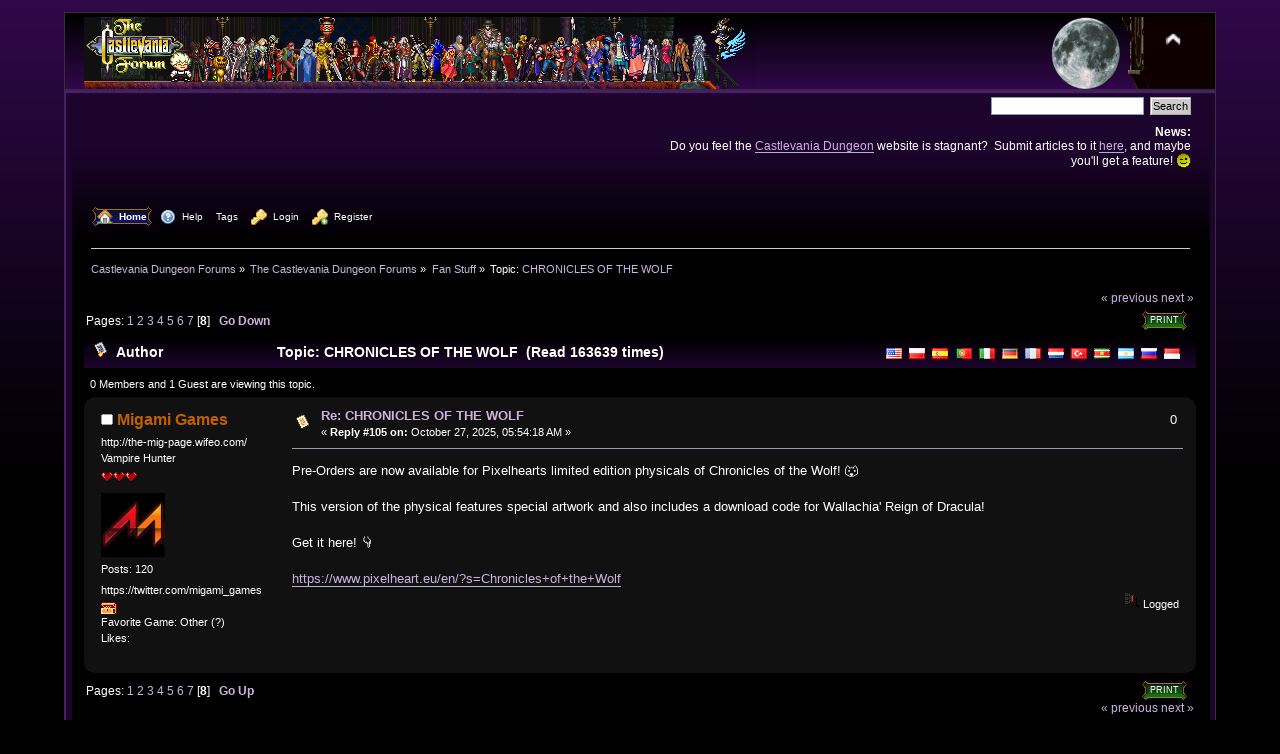

--- FILE ---
content_type: text/html; charset=UTF-8
request_url: https://castlevaniadungeon.net/forums/index.php?PHPSESSID=r9jmbartfmqr7nl6vdli295f9v&topic=9395.0;prev_next=prev
body_size: 5697
content:
<!DOCTYPE html PUBLIC "-//W3C//DTD XHTML 1.0 Transitional//EN" "http://www.w3.org/TR/xhtml1/DTD/xhtml1-transitional.dtd">
<html xmlns="http://www.w3.org/1999/xhtml">
<head>
	<link rel="stylesheet" type="text/css" href="//castlevaniadungeon.net/forums/Themes/CVForum-Curve/css/index.css?fin20" />
	<link rel="stylesheet" type="text/css" href="//castlevaniadungeon.net/forums/Themes/default/css/webkit.css" />
	<script type="text/javascript" src="//castlevaniadungeon.net/forums/Themes/default/scripts/script.js?fin20"></script>
	<script type="text/javascript" src="//castlevaniadungeon.net/forums/Themes/CVForum-Curve/scripts/theme.js?fin20"></script>
	<script type="text/javascript"><!-- // --><![CDATA[
		var smf_theme_url = "//castlevaniadungeon.net/forums/Themes/CVForum-Curve";
		var smf_default_theme_url = "//castlevaniadungeon.net/forums/Themes/default";
		var smf_images_url = "//castlevaniadungeon.net/forums/Themes/CVForum-Curve/images";
		var smf_scripturl = "https://castlevaniadungeon.net/forums/index.php?PHPSESSID=r9jmbartfmqr7nl6vdli295f9v&amp;";
		var smf_iso_case_folding = false;
		var smf_charset = "UTF-8";
		var ajax_notification_text = "Loading...";
		var ajax_notification_cancel_text = "Cancel";
	// ]]></script>
	<meta http-equiv="Content-Type" content="text/html; charset=UTF-8" />
	<meta name="description" content="CHRONICLES OF THE WOLF" />
	<meta name="keywords" content="Castlevania Dungeon Forums Forum Akumajo Dracula Densetsu Accursed Seal Quest Simon Belmont Trevor Christopher Soleiyu Leon Sonia Gabriel Victor Juste Jeust Nathan Graves Hugh Baldwin Morris Carmilla Medusa Giant Bat Frankenstein Akmodan Mummy Death Grim Reaper Clock Tower Castle Keep Shanoa Albus Maxim Kischine Richter Reinhardt Schneider Cornell Henry Oldrey Maria Renard Larnedo John Jonathan Morris Eric Lecarde Wind Stella Loretta Soma Cruz Julius Yoko Belnades Fernandez Carrie Sypha Syfa Aeon Time Grant Danesti Danasty Rinaldo Gandolfi Hector Isaac Julia Lisa Elisabetha Mathias Cronqvist Corvinus Joachim Armster Warakiya Wallachia Veros Jova Ondol Rover Bodley Berkeley Brahm crystal whip Vampires Vampire Killer mystic subweapon holy cross boomerang dagger axe water pocketwatch stopwatch watch armor mail pumpkin Kid Draculakun blue crescent moon" />
	<title>CHRONICLES OF THE WOLF</title>
	<meta name="robots" content="noindex" />
	<link rel="canonical" href="https://castlevaniadungeon.net/forums/index.php?topic=9950.105" />
	<link rel="help" href="https://castlevaniadungeon.net/forums/index.php?PHPSESSID=r9jmbartfmqr7nl6vdli295f9v&amp;action=help" />
	<link rel="search" href="https://castlevaniadungeon.net/forums/index.php?PHPSESSID=r9jmbartfmqr7nl6vdli295f9v&amp;action=search" />
	<link rel="contents" href="https://castlevaniadungeon.net/forums/index.php?PHPSESSID=r9jmbartfmqr7nl6vdli295f9v&amp;" />
	<link rel="alternate" type="application/rss+xml" title="Castlevania Dungeon Forums - RSS" href="https://castlevaniadungeon.net/forums/index.php?PHPSESSID=r9jmbartfmqr7nl6vdli295f9v&amp;type=rss;action=.xml" />
	<link rel="index" href="https://castlevaniadungeon.net/forums/index.php?PHPSESSID=r9jmbartfmqr7nl6vdli295f9v&amp;board=3.0" />
		<script type="text/javascript" language="JavaScript" src="https://castlevaniadungeon.net/forums/mobiquo/tapatalkdetect.js"></script>
	<link rel="stylesheet" type="text/css" id="gpbp_css" href="//castlevaniadungeon.net/forums/Themes/default/css/gpbp.css" />
<script type="text/javascript" language="Javascript" src="//castlevaniadungeon.net/forums/Themes/default/scripts/gpbp.js?2_0_2"></script>
<script type="text/javascript">
img_gpbp_up=new Image;img_gpbp_up.src="//castlevaniadungeon.net/forums/Themes/CVForum-Curve/images/gpbp_3_arrow_up.png";img_gpbp_up_lit=new Image;img_gpbp_up_lit.src="//castlevaniadungeon.net/forums/Themes/CVForum-Curve/images/gpbp_3_arrow_up_lit.png";img_gpbp_down=new Image;img_gpbp_down.src="//castlevaniadungeon.net/forums/Themes/CVForum-Curve/images/gpbp_3_arrow_down.png";img_gpbp_down_lit=new Image;img_gpbp_down_lit.src="//castlevaniadungeon.net/forums/Themes/CVForum-Curve/images/gpbp_3_arrow_down_lit.png";
</script>
<style type="text/css">
.gpbp_voted_up {
	background: transparent top left url(//castlevaniadungeon.net/forums/Themes/CVForum-Curve/images/gpbp_3_arrow_up_lit.png) no-repeat;
}
.gpbp_voted_down {
	background: transparent top left url(//castlevaniadungeon.net/forums/Themes/CVForum-Curve/images/gpbp_3_arrow_down_lit.png) no-repeat;
}
</style>
	<link rel="shortcut icon" href="/favicon.ico" type="image/x-icon" />
	<link rel="icon" href="/favicon.ico" type="image/x-icon" />
</head>
<body>
<div id="wrapper" style="width: 90%">
	<div id="header"><div class="frame">
		<div id="top_section">
			<h1 class="forumtitle">
				<a href="https://castlevaniadungeon.net/forums/index.php?PHPSESSID=r9jmbartfmqr7nl6vdli295f9v&amp;"><img src="//castlevaniadungeon.net/forum/2015-05-23-CVForum.png" alt="Castlevania Dungeon Forums" /></a>
			</h1>
			<img id="upshrink" src="//castlevaniadungeon.net/forums/Themes/CVForum-Curve/images/upshrink.png" alt="*" title="Shrink or expand the header." style="display: none;" />
			<img id="smflogo" src="//castlevaniadungeon.net/forums/Themes/CVForum-Curve/images/smflogo.png" alt="Simple Machines Forum" title="Simple Machines Forum" />
		</div>
		<div id="upper_section" class="middletext">
			<div class="user">
			</div>
			<div class="news normaltext">
				<form id="search_form" action="https://castlevaniadungeon.net/forums/index.php?PHPSESSID=r9jmbartfmqr7nl6vdli295f9v&amp;action=search2" method="post" accept-charset="UTF-8">
					<input type="text" name="search" value="" class="input_text" />&nbsp;
					<input type="submit" name="submit" value="Search" class="button_submit" />
					<input type="hidden" name="advanced" value="0" />
					<input type="hidden" name="topic" value="9950" /></form>
				<h2>News: </h2>
				<p>Do you feel the <a href="http://www.castlevaniadungeon.net/dungeon.html" class="bbc_link" target="_blank" rel="noopener noreferrer">Castlevania Dungeon</a> website is stagnant?&nbsp; Submit articles to it <a href="http://castlevaniadungeon.net/forums/index.php/topic,3957.0.html" class="bbc_link" target="_blank" rel="noopener noreferrer">here</a>, and maybe you&#039;ll get a feature! <img src="http://castlevaniadungeon.net/forums/Smileys/classic/wink.gif" alt=";&#41;" title="Wink" class="smiley" /></p>
			</div>
		</div>
		<br class="clear" />
		<script type="text/javascript"><!-- // --><![CDATA[
			var oMainHeaderToggle = new smc_Toggle({
				bToggleEnabled: true,
				bCurrentlyCollapsed: false,
				aSwappableContainers: [
					'upper_section'
				],
				aSwapImages: [
					{
						sId: 'upshrink',
						srcExpanded: smf_images_url + '/upshrink.png',
						altExpanded: 'Shrink or expand the header.',
						srcCollapsed: smf_images_url + '/upshrink2.png',
						altCollapsed: 'Shrink or expand the header.'
					}
				],
				oThemeOptions: {
					bUseThemeSettings: false,
					sOptionName: 'collapse_header',
					sSessionVar: 'ba4d40a079',
					sSessionId: 'c0a88e38394a1bd72a8326859fe773cc'
				},
				oCookieOptions: {
					bUseCookie: true,
					sCookieName: 'upshrink'
				}
			});
		// ]]></script>
		<div id="main_menu">
			<ul class="dropmenu" id="menu_nav">
				<li id="button_home">
					<a class="active firstlevel" href="https://castlevaniadungeon.net/forums/index.php?PHPSESSID=r9jmbartfmqr7nl6vdli295f9v&amp;">
						<span class="last firstlevel"><img align="absMiddle" src="//castlevaniadungeon.net/forums/Themes/CVForum-Curve/images/menu_icons/house.png" alt="Home"/>&nbsp; Home</span>
					</a>
				</li>
				<li id="button_help">
					<a class="firstlevel" href="https://castlevaniadungeon.net/forums/index.php?PHPSESSID=r9jmbartfmqr7nl6vdli295f9v&amp;action=help">
						<span class="firstlevel"><img align="absMiddle" src="//castlevaniadungeon.net/forums/Themes/CVForum-Curve/images/menu_icons/help.png" alt="Help"/>&nbsp; Help</span>
					</a>
				</li>
				<li id="button_tags">
					<a class="firstlevel" href="https://castlevaniadungeon.net/forums/index.php?PHPSESSID=r9jmbartfmqr7nl6vdli295f9v&amp;action=tags">
						<span class="firstlevel">Tags</span>
					</a>
				</li>
				<li id="button_login">
					<a class="firstlevel" href="https://castlevaniadungeon.net/forums/index.php?PHPSESSID=r9jmbartfmqr7nl6vdli295f9v&amp;action=login">
						<span class="firstlevel"><img align="absMiddle" src="//castlevaniadungeon.net/forums/Themes/CVForum-Curve/images/menu_icons/key.png" alt="Login"/>&nbsp; Login</span>
					</a>
				</li>
				<li id="button_register">
					<a class="firstlevel" href="https://castlevaniadungeon.net/forums/index.php?PHPSESSID=r9jmbartfmqr7nl6vdli295f9v&amp;action=register">
						<span class="last firstlevel"><img align="absMiddle" src="//castlevaniadungeon.net/forums/Themes/CVForum-Curve/images/menu_icons/key_add.png" alt="Register"/>&nbsp; Register</span>
					</a>
				</li>
			</ul>
		</div>
		<br class="clear" />
	</div></div>
	<div id="content_section"><div class="frame">
		<div id="main_content_section">
	<div class="navigate_section">
		<ul>
			<li>
				<a href="https://castlevaniadungeon.net/forums/index.php?PHPSESSID=r9jmbartfmqr7nl6vdli295f9v&amp;"><span>Castlevania Dungeon Forums</span></a> &#187;
			</li>
			<li>
				<a href="https://castlevaniadungeon.net/forums/index.php?PHPSESSID=r9jmbartfmqr7nl6vdli295f9v&amp;#c1"><span>The Castlevania Dungeon Forums</span></a> &#187;
			</li>
			<li>
				<a href="https://castlevaniadungeon.net/forums/index.php?PHPSESSID=r9jmbartfmqr7nl6vdli295f9v&amp;board=3.0"><span>Fan Stuff</span></a> &#187;
			</li>
			<li class="last">Topic: 
				<a href="https://castlevaniadungeon.net/forums/index.php?PHPSESSID=r9jmbartfmqr7nl6vdli295f9v&amp;topic=9950.0"><span>CHRONICLES OF THE WOLF</span></a>
			</li>
		</ul>
	</div>
			<a id="top"></a>
			<a id="msg217162"></a><a id="new"></a>
			<div class="pagesection">
				<div class="nextlinks"><a href="https://castlevaniadungeon.net/forums/index.php?PHPSESSID=r9jmbartfmqr7nl6vdli295f9v&amp;topic=9950.0;prev_next=prev#new">&laquo; previous</a> <a href="https://castlevaniadungeon.net/forums/index.php?PHPSESSID=r9jmbartfmqr7nl6vdli295f9v&amp;topic=9950.0;prev_next=next#new">next &raquo;</a></div>
		<div class="buttonlist floatright">
			<ul>
				<li><a class="button_strip_print" href="https://castlevaniadungeon.net/forums/index.php?PHPSESSID=r9jmbartfmqr7nl6vdli295f9v&amp;action=printpage;topic=9950.0" rel="new_win nofollow"><span class="last">Print</span></a></li>
			</ul>
		</div>
				<div class="pagelinks floatleft">Pages: <a class="navPages" href="https://castlevaniadungeon.net/forums/index.php?PHPSESSID=r9jmbartfmqr7nl6vdli295f9v&amp;topic=9950.0">1</a> <a class="navPages" href="https://castlevaniadungeon.net/forums/index.php?PHPSESSID=r9jmbartfmqr7nl6vdli295f9v&amp;topic=9950.15">2</a> <a class="navPages" href="https://castlevaniadungeon.net/forums/index.php?PHPSESSID=r9jmbartfmqr7nl6vdli295f9v&amp;topic=9950.30">3</a> <a class="navPages" href="https://castlevaniadungeon.net/forums/index.php?PHPSESSID=r9jmbartfmqr7nl6vdli295f9v&amp;topic=9950.45">4</a> <a class="navPages" href="https://castlevaniadungeon.net/forums/index.php?PHPSESSID=r9jmbartfmqr7nl6vdli295f9v&amp;topic=9950.60">5</a> <a class="navPages" href="https://castlevaniadungeon.net/forums/index.php?PHPSESSID=r9jmbartfmqr7nl6vdli295f9v&amp;topic=9950.75">6</a> <a class="navPages" href="https://castlevaniadungeon.net/forums/index.php?PHPSESSID=r9jmbartfmqr7nl6vdli295f9v&amp;topic=9950.90">7</a> [<strong>8</strong>]   &nbsp;&nbsp;<a href="#lastPost"><strong>Go Down</strong></a></div>
			</div>
			<div id="forumposts">
				<div class="cat_bar">
					<h3 class="catbg">
						<img src="//castlevaniadungeon.net/forums/Themes/CVForum-Curve/images/topic/veryhot_post.gif" align="bottom" alt="" />
						<span id="author">Author</span>
					<!-- Google Translator Flags by Roco -->
					<span style="float:right; margin-top:7px; display:inline; zoom:1;" charset="utf-8">
						<a href="http://translate.google.com/translate?hl=en&amp;sl=english&amp;tl=en&amp;u=https://castlevaniadungeon.net/forums/index.php?topic=9950.0.html" title="Translate into English [EN]" target="_blank"><img src="//castlevaniadungeon.net/forums/Themes/default/images/gtflags/us.png" alt="[EN]" style="border:none;" /></a>
						<a href="http://translate.google.com/translate?hl=en&amp;sl=english&amp;tl=pl&amp;u=https://castlevaniadungeon.net/forums/index.php?topic=9950.0.html" title="Przetlumacz na Polski [PL]" target="_blank"><img src="//castlevaniadungeon.net/forums/Themes/default/images/gtflags/pl.png" alt="[PL]" style="border:none;" /></a>
						<a href="http://translate.google.com/translate?hl=en&amp;sl=english&amp;tl=es&amp;u=https://castlevaniadungeon.net/forums/index.php?topic=9950.0.html" title="Traducción al espanol [ES]" target="_blank"><img src="//castlevaniadungeon.net/forums/Themes/default/images/gtflags/es.png" alt="[ES]" style="border:none;" /></a>
						<a href="http://translate.google.com/translate?hl=en&amp;sl=english&amp;tl=pt&amp;u=https://castlevaniadungeon.net/forums/index.php?topic=9950.0.html" title="Traduzir em Portugues [PT]" target="_blank"><img src="//castlevaniadungeon.net/forums/Themes/default/images/gtflags/pt.png" alt="[PT]" style="border:none;" /></a>
						<a href="http://translate.google.com/translate?hl=en&amp;sl=english&amp;tl=it&amp;u=https://castlevaniadungeon.net/forums/index.php?topic=9950.0.html" title="Tradurre in italiano [IT]" target="_blank"><img src="//castlevaniadungeon.net/forums/Themes/default/images/gtflags/it.png" alt="[IT]" style="border:none;" /></a>
						<a href="http://translate.google.com/translate?hl=en&amp;sl=english&amp;tl=de&amp;u=https://castlevaniadungeon.net/forums/index.php?topic=9950.0.html" title="Ins Deutsche übersetzen [DE]" target="_blank"><img src="//castlevaniadungeon.net/forums/Themes/default/images/gtflags/de.png" alt="[DE]" style="border:none;" /></a>
						<a href="http://translate.google.com/translate?hl=en&amp;sl=english&amp;tl=fr&amp;u=https://castlevaniadungeon.net/forums/index.php?topic=9950.0.html" title="Traduire en français [FR]" target="_blank"><img src="//castlevaniadungeon.net/forums/Themes/default/images/gtflags/fr.png" alt="[FR]" style="border:none;" /></a>
						<a href="http://translate.google.com/translate?hl=en&amp;sl=english&amp;tl=nl&amp;u=https://castlevaniadungeon.net/forums/index.php?topic=9950.0.html" title="Vertaal in het Nederlands [NL]" target="_blank"><img src="//castlevaniadungeon.net/forums/Themes/default/images/gtflags/nl.png" alt="[NL]" style="border:none;" /></a>
						<a href="http://translate.google.com/translate?hl=en&amp;sl=english&amp;tl=tr&amp;u=https://castlevaniadungeon.net/forums/index.php?topic=9950.0.html" title="Translate into türkye [TR]" target="_blank"><img src="//castlevaniadungeon.net/forums/Themes/default/images/gtflags/tr.png" alt="[TR]" style="border:none;" /></a>
						<a href="http://translate.google.com/translate?hl=en&amp;sl=english&amp;tl=sr&amp;u=https://castlevaniadungeon.net/forums/index.php?topic=9950.0.html" title="Преведи на српски [SR]" target="_blank"><img src="//castlevaniadungeon.net/forums/Themes/default/images/gtflags/sr.png" alt="[SR]" style="border:none;" /></a>
						<a href="http://translate.google.com/translate?hl=en&amp;sl=english&amp;tl=ar&amp;u=https://castlevaniadungeon.net/forums/index.php?topic=9950.0.html" title="[AR] ترجمة إلى اللغة العربية " target="_blank"><img src="//castlevaniadungeon.net/forums/Themes/default/images/gtflags/ar.png" alt="[AR]" style="border:none;" /></a>
						<a href="http://translate.google.com/translate?hl=en&amp;sl=english&amp;tl=ru&amp;u=https://castlevaniadungeon.net/forums/index.php?topic=9950.0.html" title="Перевести на русский [RU]" target="_blank"><img src="//castlevaniadungeon.net/forums/Themes/default/images/gtflags/ru.png" alt="[RU]" style="border:none;" /></a>
						<a href="http://translate.google.com/translate?hl=en&amp;sl=english&amp;tl=id&amp;u=https://castlevaniadungeon.net/forums/index.php?topic=9950.0.html" title="Terjemahkan ke bahasa Indonesia [ID]" target="_blank"><img src="//castlevaniadungeon.net/forums/Themes/default/images/gtflags/id.png" alt="[ID]" style="border:none;" /></a>
					</span>
					<!-- End of Google Translator Flags by Roco -->
						Topic: CHRONICLES OF THE WOLF &nbsp;(Read 163639 times)
					</h3>
				</div>
				<p id="whoisviewing" class="smalltext">0 Members and 1 Guest are viewing this topic.
				</p>
				<form action="https://castlevaniadungeon.net/forums/index.php?PHPSESSID=r9jmbartfmqr7nl6vdli295f9v&amp;action=quickmod2;topic=9950.105" method="post" accept-charset="UTF-8" name="quickModForm" id="quickModForm" style="margin: 0;" onsubmit="return oQuickModify.bInEditMode ? oQuickModify.modifySave('c0a88e38394a1bd72a8326859fe773cc', 'ba4d40a079') : false">
				<div class="windowbg2">
					<span class="topslice"><span></span></span>
					<div class="post_wrapper">
						<div class="poster">
							<h4>
								<img src="//castlevaniadungeon.net/forums/Themes/CVForum-Curve/images/useroff.gif" alt="Offline" />
								<a href="https://castlevaniadungeon.net/forums/index.php?PHPSESSID=r9jmbartfmqr7nl6vdli295f9v&amp;action=profile;u=12553" title="View the profile of Migami Games">Migami Games</a>
							</h4>
							<ul class="reset smalltext" id="msg_217162_extra_info">
								<li class="title">http://the-mig-page.wifeo.com/</li>
								<li class="postgroup">Vampire Hunter</li>
								<li class="stars"><img src="//castlevaniadungeon.net/forums/Themes/CVForum-Curve/images/star.gif" alt="*" /><img src="//castlevaniadungeon.net/forums/Themes/CVForum-Curve/images/star.gif" alt="*" /><img src="//castlevaniadungeon.net/forums/Themes/CVForum-Curve/images/star.gif" alt="*" /></li>
								<li class="avatar">
									<a href="https://castlevaniadungeon.net/forums/index.php?PHPSESSID=r9jmbartfmqr7nl6vdli295f9v&amp;action=profile;u=12553">
										<img class="avatar" src="https://castlevaniadungeon.net/forums/index.php?PHPSESSID=r9jmbartfmqr7nl6vdli295f9v&amp;action=dlattach;attach=5358;type=avatar" alt="" />
									</a>
								</li>
								<li class="postcount">Posts: 120</li>
								<li class="blurb">https://twitter.com/migami_games</li>
								<li class="profile">
									<ul>
								<li><a href="https://castlevaniadungeon.net/forums/index.php?PHPSESSID=r9jmbartfmqr7nl6vdli295f9v&amp;action=profile;area=showAwards;u=12553" title="Awards"><img src="//castlevaniadungeon.net/forums/Themes/CVForum-Curve/images/award.gif" alt="Awards" title="Awards" border="0" /></a></li>
									</ul>
								</li>
								<li class="custom">Favorite Game: Other (?)</li>
								<li class="custom">Likes: <img src="//castlevaniadungeon.net/forums/Themes/default/images/favoritegame/none.png"/></li>
							</ul>
						</div>
						<div class="postarea">
							<div class="flow_hidden">
								<div class="keyinfo">
									<div class="messageicon">
										<img src="//castlevaniadungeon.net/forums/Themes/CVForum-Curve/images/post/xx.gif" alt="" />
									</div>
									<h5 id="subject_217162">
										<a href="https://castlevaniadungeon.net/forums/index.php?PHPSESSID=r9jmbartfmqr7nl6vdli295f9v&amp;topic=9950.msg217162#msg217162" rel="nofollow">Re: CHRONICLES OF THE WOLF</a>
									</h5>
									<div class="smalltext">&#171; <strong>Reply #105 on:</strong> October 27, 2025, 05:54:18 AM &#187;</div>
									<div id="msg_217162_quick_mod"></div>
								</div>
								<div class="gpbp_vote">
									<span id="gpbp_score_217162" class="help" title="The current score of this post.">0</span>
								</div>
							</div>
							<div class="post">
								<div class="inner" id="msg_217162">Pre-Orders are now available for Pixelhearts limited edition physicals of Chronicles of the Wolf! &#128058;<br /><br />This version of the physical features special artwork and also includes a download code for Wallachia&#39; Reign of Dracula!<br /><br />Get it here! &#128071;<br /><br /><a href="https://www.pixelheart.eu/en/?s=Chronicles+of+the+Wolf" class="bbc_link" target="_blank" rel="noopener noreferrer">https://www.pixelheart.eu/en/?s=Chronicles+of+the+Wolf</a></div>
							</div>
						</div>
						<div class="moderatorbar">
							<div class="smalltext modified" id="modified_217162">
							</div>
							<div class="smalltext reportlinks">
								<img src="//castlevaniadungeon.net/forums/Themes/CVForum-Curve/images/ip.gif" alt="" />
								Logged
							</div>
						</div>
					</div>
					<span class="botslice"><span></span></span>
				</div>
				<hr class="post_separator" />
				</form>
			</div>
			<a id="lastPost"></a>
			<div class="pagesection">
				
		<div class="buttonlist floatright">
			<ul>
				<li><a class="button_strip_print" href="https://castlevaniadungeon.net/forums/index.php?PHPSESSID=r9jmbartfmqr7nl6vdli295f9v&amp;action=printpage;topic=9950.0" rel="new_win nofollow"><span class="last">Print</span></a></li>
			</ul>
		</div>
				<div class="pagelinks floatleft">Pages: <a class="navPages" href="https://castlevaniadungeon.net/forums/index.php?PHPSESSID=r9jmbartfmqr7nl6vdli295f9v&amp;topic=9950.0">1</a> <a class="navPages" href="https://castlevaniadungeon.net/forums/index.php?PHPSESSID=r9jmbartfmqr7nl6vdli295f9v&amp;topic=9950.15">2</a> <a class="navPages" href="https://castlevaniadungeon.net/forums/index.php?PHPSESSID=r9jmbartfmqr7nl6vdli295f9v&amp;topic=9950.30">3</a> <a class="navPages" href="https://castlevaniadungeon.net/forums/index.php?PHPSESSID=r9jmbartfmqr7nl6vdli295f9v&amp;topic=9950.45">4</a> <a class="navPages" href="https://castlevaniadungeon.net/forums/index.php?PHPSESSID=r9jmbartfmqr7nl6vdli295f9v&amp;topic=9950.60">5</a> <a class="navPages" href="https://castlevaniadungeon.net/forums/index.php?PHPSESSID=r9jmbartfmqr7nl6vdli295f9v&amp;topic=9950.75">6</a> <a class="navPages" href="https://castlevaniadungeon.net/forums/index.php?PHPSESSID=r9jmbartfmqr7nl6vdli295f9v&amp;topic=9950.90">7</a> [<strong>8</strong>]   &nbsp;&nbsp;<a href="#top"><strong>Go Up</strong></a></div>
				<div class="nextlinks_bottom"><a href="https://castlevaniadungeon.net/forums/index.php?PHPSESSID=r9jmbartfmqr7nl6vdli295f9v&amp;topic=9950.0;prev_next=prev#new">&laquo; previous</a> <a href="https://castlevaniadungeon.net/forums/index.php?PHPSESSID=r9jmbartfmqr7nl6vdli295f9v&amp;topic=9950.0;prev_next=next#new">next &raquo;</a></div>
			</div>
			<div class="clearfix windowbg largepadding">


				<b>Tags: </b>
				</div>
	<div class="navigate_section">
		<ul>
			<li>
				<a href="https://castlevaniadungeon.net/forums/index.php?PHPSESSID=r9jmbartfmqr7nl6vdli295f9v&amp;"><span>Castlevania Dungeon Forums</span></a> &#187;
			</li>
			<li>
				<a href="https://castlevaniadungeon.net/forums/index.php?PHPSESSID=r9jmbartfmqr7nl6vdli295f9v&amp;#c1"><span>The Castlevania Dungeon Forums</span></a> &#187;
			</li>
			<li>
				<a href="https://castlevaniadungeon.net/forums/index.php?PHPSESSID=r9jmbartfmqr7nl6vdli295f9v&amp;board=3.0"><span>Fan Stuff</span></a> &#187;
			</li>
			<li class="last">Topic: 
				<a href="https://castlevaniadungeon.net/forums/index.php?PHPSESSID=r9jmbartfmqr7nl6vdli295f9v&amp;topic=9950.0"><span>CHRONICLES OF THE WOLF</span></a>
			</li>
		</ul>
	</div>
			<div id="moderationbuttons"></div>
			<div class="plainbox" id="display_jump_to">&nbsp;</div>
		<br class="clear" />
			<form action="https://castlevaniadungeon.net/forums/index.php?PHPSESSID=r9jmbartfmqr7nl6vdli295f9v&amp;action=spellcheck" method="post" accept-charset="UTF-8" name="spell_form" id="spell_form" target="spellWindow"><input type="hidden" name="spellstring" value="" /></form>
				<script type="text/javascript" src="//castlevaniadungeon.net/forums/Themes/default/scripts/spellcheck.js"></script>
				<script type="text/javascript" src="//castlevaniadungeon.net/forums/Themes/default/scripts/topic.js"></script>
				<script type="text/javascript"><!-- // --><![CDATA[
					if ('XMLHttpRequest' in window)
					{
						var oQuickModify = new QuickModify({
							sScriptUrl: smf_scripturl,
							bShowModify: true,
							iTopicId: 9950,
							sTemplateBodyEdit: '\n\t\t\t\t\t\t\t\t<div id="quick_edit_body_container" style="width: 90%">\n\t\t\t\t\t\t\t\t\t<div id="error_box" style="padding: 4px;" class="error"><' + '/div>\n\t\t\t\t\t\t\t\t\t<textarea class="editor" name="message" rows="12" style="width: 100%; margin-bottom: 10px;" tabindex="1">%body%<' + '/textarea><br />\n\t\t\t\t\t\t\t\t\t<input type="hidden" name="ba4d40a079" value="c0a88e38394a1bd72a8326859fe773cc" />\n\t\t\t\t\t\t\t\t\t<input type="hidden" name="topic" value="9950" />\n\t\t\t\t\t\t\t\t\t<input type="hidden" name="msg" value="%msg_id%" />\n\t\t\t\t\t\t\t\t\t<div class="righttext">\n\t\t\t\t\t\t\t\t\t\t<input type="submit" name="post" value="Save" tabindex="2" onclick="return oQuickModify.modifySave(\'c0a88e38394a1bd72a8326859fe773cc\', \'ba4d40a079\');" accesskey="s" class="button_submit" />&nbsp;&nbsp;<input type="button" value="Spell Check" tabindex="3" onclick="spellCheck(\'quickModForm\', \'message\');" class="button_submit" />&nbsp;&nbsp;<input type="submit" name="cancel" value="Cancel" tabindex="4" onclick="return oQuickModify.modifyCancel();" class="button_submit" />\n\t\t\t\t\t\t\t\t\t<' + '/div>\n\t\t\t\t\t\t\t\t<' + '/div>',
							sTemplateSubjectEdit: '<input type="text" style="width: 90%;" name="subject" value="%subject%" size="80" maxlength="80" tabindex="5" class="input_text" />',
							sTemplateBodyNormal: '%body%',
							sTemplateSubjectNormal: '<a hr'+'ef="https://castlevaniadungeon.net/forums/index.php?PHPSESSID=r9jmbartfmqr7nl6vdli295f9v&amp;'+'?topic=9950.msg%msg_id%#msg%msg_id%" rel="nofollow">%subject%<' + '/a>',
							sTemplateTopSubject: 'Topic: %subject% &nbsp;(Read 163639 times)',
							sErrorBorderStyle: '1px solid red'
						});

						aJumpTo[aJumpTo.length] = new JumpTo({
							sContainerId: "display_jump_to",
							sJumpToTemplate: "<label class=\"smalltext\" for=\"%select_id%\">Jump to:<" + "/label> %dropdown_list%",
							iCurBoardId: 3,
							iCurBoardChildLevel: 0,
							sCurBoardName: "Fan Stuff",
							sBoardChildLevelIndicator: "==",
							sBoardPrefix: "=> ",
							sCatSeparator: "-----------------------------",
							sCatPrefix: "",
							sGoButtonLabel: "go"
						});

						aIconLists[aIconLists.length] = new IconList({
							sBackReference: "aIconLists[" + aIconLists.length + "]",
							sIconIdPrefix: "msg_icon_",
							sScriptUrl: smf_scripturl,
							bShowModify: true,
							iBoardId: 3,
							iTopicId: 9950,
							sSessionId: "c0a88e38394a1bd72a8326859fe773cc",
							sSessionVar: "ba4d40a079",
							sLabelIconList: "Message Icon",
							sBoxBackground: "transparent",
							sBoxBackgroundHover: "#ffffff",
							iBoxBorderWidthHover: 1,
							sBoxBorderColorHover: "#adadad" ,
							sContainerBackground: "#ffffff",
							sContainerBorder: "1px solid #adadad",
							sItemBorder: "1px solid #ffffff",
							sItemBorderHover: "1px dotted gray",
							sItemBackground: "transparent",
							sItemBackgroundHover: "#e0e0f0"
						});
					}
	var oVotePost = new PostVoting({
		sSessionVar: "ba4d40a079",
		sSessionId: "c0a88e38394a1bd72a8326859fe773cc",
		iBoard: 3,
		iTopic: 9950,
		sButtonSet: "_3",
		sVoteDownAlt: "Vote Down",
		sVoteUpAlt: "Vote Up",
		sVotedDownAlt: "Voted down.",
		sVotedUpAlt: "Voted up.",
		sVotedDown: "You have voted this post down. Click to un-vote.",
		sToVoteDown: "Click to vote this post down.",
		sVotedUp: "You have voted this post up. Click to un-vote.",
		sToVoteUp: "Click to vote this post up.",
		sNoVoters: "No one has voted.",
		sScriptUrl: "https://castlevaniadungeon.net/forums/index.php?PHPSESSID=r9jmbartfmqr7nl6vdli295f9v&amp;",
		sImagesUrl: "//castlevaniadungeon.net/forums/Themes/CVForum-Curve/images"
	});
				// ]]></script>
		</div>
	</div></div>
	<div id="footer_section"><div class="frame">
		<ul class="reset">
			<li class="copyright">
			<span class="smalltext" style="display: inline; visibility: visible; font-family: Verdana, Arial, sans-serif;"><a href="https://castlevaniadungeon.net/forums/index.php?PHPSESSID=r9jmbartfmqr7nl6vdli295f9v&amp;action=credits" title="Simple Machines Forum" target="_blank" class="new_win">SMF 2.0.19</a> |
 <a href="http://www.simplemachines.org/about/smf/license.php" title="License" target="_blank" class="new_win">SMF &copy; 2011</a>, <a href="http://www.simplemachines.org" title="Simple Machines" target="_blank" class="new_win">Simple Machines</a>
			</span></li>
			<li><a id="button_xhtml" href="http://validator.w3.org/check?uri=referer" target="_blank" class="new_win" title="Valid XHTML 1.0!"><span>XHTML</span></a></li>
			<li><a id="button_rss" href="https://castlevaniadungeon.net/forums/index.php?PHPSESSID=r9jmbartfmqr7nl6vdli295f9v&amp;action=.xml;type=rss" class="new_win"><span>RSS</span></a></li>
			<li class="last"><a id="button_wap2" href="https://castlevaniadungeon.net/forums/index.php?PHPSESSID=r9jmbartfmqr7nl6vdli295f9v&amp;wap2" class="new_win"><span>WAP2</span></a></li>
		</ul>
	</div></div>
</div><div><a href="http://www.castlevaniadungeon.net/forums/cvdfspamstopper.cgi"><!-- anything --></a></div>
</body></html>